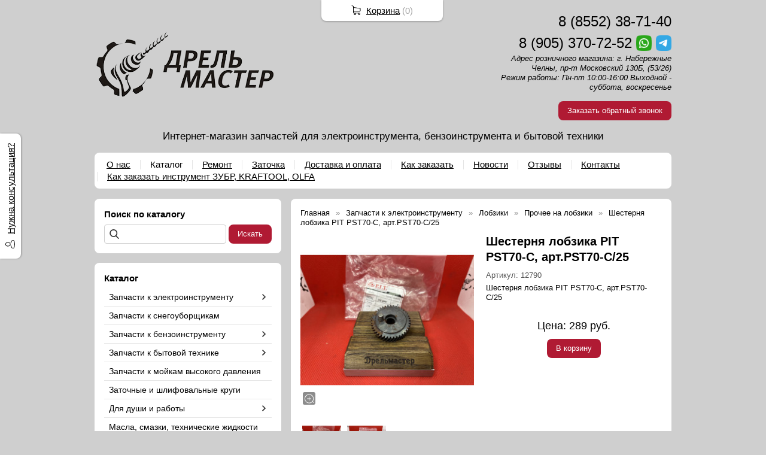

--- FILE ---
content_type: text/html; charset=utf-8
request_url: https://drel-master.ru/item/4583-shesternya-lobzika-pit-pst70-c-artpst70-c25
body_size: 8669
content:
<!DOCTYPE html PUBLIC "-//W3C//DTD XHTML 1.0 Transitional//EN" "https://www.w3.org/TR/xhtml1/DTD/xhtml1-transitional.dtd">
<html xmlns="https://www.w3.org/1999/xhtml" lang="ru">
<head>
    <meta http-equiv="Content-Type" content="text/html; charset=utf-8"/>
    <meta http-equiv="X-UA-Compatible" content="IE=edge"/>
    <title>Шестерня лобзика PIT PST70-C, арт.PST70-C/25 &laquo; Каталог Дрель-Мастер</title>
    <base href="https://drel-master.ru/"/>
    <meta name="viewport" content="width=device-width, initial-scale=1.0"/>
    <meta name="keywords" content=""/>
    <meta name="description" content=""/>
    <meta name="yandex-verification" content="b322c178da571e79" />
    <meta name="google-site-verification" content="sykoJn1VKV1YhzlnxglnUoDGUnVB8YcKENqbVS7xxo0" />
    <meta name="SKYPE_TOOLBAR" content="SKYPE_TOOLBAR_PARSER_COMPATIBLE" />
    <meta content="telephone=no" name="format-detection" />
    <link rel="canonical" href="https://drel-master.ru/item/4583-shesternya-lobzika-pit-pst70-c-artpst70-c25" />
    <meta property="og:type" content="product"/>
    <meta property="og:title" content="Шестерня лобзика PIT PST70-C, арт.PST70-C/25"/>
    <meta property="og:url" content="https://drel-master.ru/item/4583-shesternya-lobzika-pit-pst70-c-artpst70-c25"/>
    <meta property="og:description" content=""/>
    <meta property="og:image" content="https://drel-master.ru/images/product/l/4583cedd3.jpg"/>
    <link rel="stylesheet" href="/general/styles/a.css?1749022079" />
    <!--[if IE]><link rel="stylesheet" href="//cdn.bmshop.net/shops/styles/ie.css" type="text/css"/><![endif]-->
    <link type="image/x-icon" href="/favicon.ico?8" rel="shortcut icon"/>
    <link rel="alternate" type="application/rss+xml" title="Новости интернет-магазина" href="/blog/rss" />
    <style type="text/css">
    body, input, select, textarea { font-family:'Verdana',Arial,Helvetica,sans-serif; }
    body{background-color:#cfcfcf;color:#000000 !important;}
    .bg{}
    a:link,a:visited,a:hover{color:#000000;}
    .menu a{color:#000000;}
    .menu>ul>li,.menu>ul>li>ul{}
    .header .contact>.phone span,.header .contact>.phone2 span,
    .header .contact>.phone a,.header .contact>.phone2 a,
    .header .contact>.time,.header .descript,.header .contacts{color:#000000;text-decoration:none;}
    .foot{background-color:#ffffff;color:#000000;}
    .foot a:link,.foot a:visited,.foot a:hover{color:#222222;}
    .foot .phone>span,.foot .time{color:#000000;}
    .button.red,.button.red2,.button.red3,.oPager i{background-color:#B01A33;color:#ffffff;}
    .button.gray,.oPager a:hover,.filter .ui-widget-header{background-color:#CECECE;color:#222222;}
    .w,.leftbutton,.topbutton,.cats ul,.cats2>ul ul{background-color:#ffffff !important;}
    .w.menu2,.w.menu2 ul{}
    .w.menu2 a,.w.menu2{color:#000000;}
    .text,.oPager a{color:#000000 !important;}
    h1,h2,h2>a,h3,h3>a,.timer,.h2{color:#000000 !important;}
    .price{color:#000000 !important;}
    .cats2>ul>li:hover,.cats2>ul>li>ul>li:hover,.cats2>ul>li>ul>li>ul>li:hover{background-color:#B01A33;}
    .cats2>ul>li:hover>span>a,.cats2>ul>li>ul>li:hover>span>a,.cats2>ul>li>ul>li>ul>li:hover>span>a{color:#ffffff;}
    .cats2>ul>li.active,.cats2>ul>li>ul>li.active,.cats2>ul>li>ul>li>ul>li.active,
    .cats2>ul>li.active:hover,.cats2>ul>li>ul>li.active:hover,.cats2>ul>li>ul>li>ul>li.active:hover{background-color:#CECECE;}
    .cats2>ul>li.active>span>a,.cats2>ul>li>ul>li.active>span>a,.cats2>ul>li>ul>li>ul>li.active>span>a,
    .cats2>ul>li.active:hover>span>a,.cats2>ul>li>ul>li.active:hover>span>a,.cats2>ul>li>ul>li>ul>li.active:hover>span>a{color:#222222;}
    .body>.L{margin-right:0px;margin-left:328px;}
    .body>.R{float:left;}
    .w,.oPager>a, .oPager>i, .oPager>ins{-webkit-border-radius:8px;-moz-border-radius:8px;border-radius:8px;}
    .topbutton{border-top-left-radius: 0px 0px; border-top-right-radius: 0px 0px; border-bottom-right-radius: 8px 8px; border-bottom-left-radius: 8px 8px;}
    .pano>.in,.pano img{-webkit-border-radius:8px;-moz-border-radius:8px;border-radius:8px;}
    .main{padding-top:10px;}
    .w { -webkit-box-shadow: none;-moz-box-shadow:none;box-shadow: none; }
    .button { background-image:none; }
    .body img {max-width: 100%;}
    </style>
    <script type="text/javascript">window.dataLayer = window.dataLayer || [];</script>
</head>
<body>
<div class="bg">
<div class="main">
    <div class="header"><table><tr><!--
        --><td width="67%"><div class="logo">
            <a href="/"><img src="/images/logo/logo.png?11" alt="Дрель-Мастер"/></a>
        </div></td><!--
        --><td width="33%"><div class="contact">
<div class="phone">
    <a href="tel:88552387140">8 (8552) 38-71-40</a>
</div>
    <div class="phone">
        <a href="tel:89053707252">8 (905) 370-72-52</a>
        <a href="https://wa.me/89053707252" rel="nofollow" target="_blank"><img src="/general/images/social/whatsapp.png" alt="Мы в WhatsApp"/></a>
        <a href="https://t.me/89053707252" rel="nofollow" target="_blank"><img src="/general/images/social/telegram.png" alt="Мы в Telegram"/></a>
    </div>
            <div class="time">Адрес розничного магазина: г. Набережные Челны, пр-т Московский 130Б, (53/26)<br />
Режим работы: Пн-пт  10:00-16:00  Выходной - суббота, воскресенье</div>
            <div class="button red3 call">Заказать обратный звонок</div>
        </div></td><!--
    --></tr>
    <tr><td colspan="3"><div class="descript">Интернет-магазин запчастей для электроинструмента, бензоинструмента и бытовой техники</div></td></tr>
    </table></div>
<div class="menu2 w"><ul>
    <li>
        <span><a href="about">О нас</a></span>
    </li>
    <li>
        <span><a href="./">Каталог</a></span>
    </li>
    <li>
        <span><a href="https://drel-master.ru/remont">Ремонт</a></span>
    </li>
    <li>
        <span><a href="https://drel-master.ru/zatocka">Заточка</a></span>
    </li>
    <li>
        <span><a href="https://drel-master.ru/dostavka">Доставка и оплата</a></span>
    </li>
    <li>
        <span><a href="https://drel-master.ru/kak_zakazat">Как заказать</a></span>
    </li>
    <li>
        <span><a href="https://drel-master.ru/blog">Новости</a></span>
    </li>
    <li>
        <span><a href="testimonials">Отзывы</a></span>
    </li>
    <li>
        <span><a href="contact">Контакты</a></span>
    </li>
    <li>
        <span><a href="https://drel-master.ru/instrument">Как заказать инструмент ЗУБР, KRAFTOOL, OLFA</a></span>
    </li>
</ul></div>
    <div class="body body_L">
        <div class="R">
<div class="block search w">
    <div class="h2">Поиск по каталогу</div>
    <form action="/catalog/search" method="post">
        <input type="text" name="query" value=""/>
        <input type="submit" class="button red" value="Искать"/>
    </form>
</div>
<div class="cats2 w nom">
    <div class="h2">Каталог</div>
    <ul>
    <li class="arrow">
        <span><a href="/catalog/test1">Запчасти к электроинструменту</a></span>
        <ul>
            <li>
                <span><a href="/catalog/shnury-k-ehlektroinstrumentu-kabel-s-vilkojj">Шнуры к электроинструменту (кабель с вилкой)</a></span>
            </li>
            <li>
                <span><a href="/catalog/zapchasti-dlya-gajjkovertov">Гайковерты</a></span>
            </li>
            <li class="arrow">
                <span><a href="/catalog/lobziki">Лобзики</a></span>
                <ul>
                    <li><span><a href="/catalog/vyklyuchateli">Выключатели лобзик</a></span></li>
                    <li><span><a href="/catalog/shtoki">Штоки лобзик</a></span></li>
                    <li><span><a href="/catalog/pilkoderzhateli">Пилкодержатели</a></span></li>
                    <li><span><a href="/catalog/prochee1">Прочее на лобзики</a></span></li>
                    <li><span><a href="/catalog/e-532-bajjkal">Старые лобзики, типа Е-532 "Байкал"</a></span></li>
                </ul>
            </li>
            <li class="arrow">
                <span><a href="/catalog/dreli">Дрели</a></span>
                <ul>
                    <li><span><a href="/catalog/vyklyuchateli1">Выключатели дрелей</a></span></li>
                    <li><span><a href="/catalog/yakorya">Якоря для дрелей</a></span></li>
                    <li><span><a href="/catalog/shesterni">Шестерни дрелей</a></span></li>
                    <li><span><a href="/catalog/prochee2">Прочее для дрелей</a></span></li>
                    <li><span><a href="/catalog/patrony">Патроны</a></span></li>
                </ul>
            </li>
            <li class="arrow">
                <span><a href="/catalog/perforatory">Перфораторы</a></span>
                <ul>
                    <li><span><a href="/catalog/yakorya1">Якоря перфораторов</a></span></li>
                    <li><span><a href="/catalog/vyklyuchateli2">Выключатели перфораторов</a></span></li>
                    <li><span><a href="/catalog/prochee3">Прочее для перфораторов</a></span></li>
                    <li><span><a href="/catalog/ctarye-perforatory">Старые перфораторы</a></span></li>
                </ul>
            </li>
            <li class="arrow">
                <span><a href="/catalog/bolgarki-ugloshlifovalnye-mashiny">Болгарки (углошлифовальные машины)</a></span>
                <ul>
                    <li><span><a href="/catalog/vyklyuchateli3">Выключатели для УШМ</a></span></li>
                    <li><span><a href="/catalog/yakorya2">Якоря для УШМ</a></span></li>
                    <li><span><a href="/catalog/shesterenki">Шестеренки для УШМ</a></span></li>
                    <li><span><a href="/catalog/korpusa-reduktorov">Корпуса редукторов для УШМ</a></span></li>
                    <li><span><a href="/catalog/prochee4">Прочее для УШМ</a></span></li>
                </ul>
            </li>
            <li class="arrow">
                <span><a href="/catalog/frezery">Фрезеры</a></span>
                <ul>
                    <li><span><a href="/catalog/yakorya3">Якоря для фрезеров</a></span></li>
                    <li><span><a href="/catalog/vyklyuchateli4">Выключатели фрезеров</a></span></li>
                    <li><span><a href="/catalog/prochee5">Прочее для фрезеров</a></span></li>
                </ul>
            </li>
            <li class="arrow">
                <span><a href="/catalog/shurupoverty">Шуруповерты</a></span>
                <ul>
                    <li><span><a href="/catalog/dvitatel">Двигателя шуруповёртов</a></span></li>
                    <li><span><a href="/catalog/reduktor">Редукторы шуруповёртов</a></span></li>
                    <li><span><a href="/catalog/vyklyuchatel">Выключатели шуруповёртов</a></span></li>
                    <li><span><a href="/catalog/prochee6">Прочее для шуруповёртов</a></span></li>
                </ul>
            </li>
            <li>
                <span><a href="/catalog/trimmery-i-gazonokosilki">Триммеры и газонокосилки</a></span>
            </li>
            <li class="arrow">
                <span><a href="/catalog/gravirovalnye-mashiny">Гравировальные машины и бормашины</a></span>
                <ul>
                    <li><span><a href="/catalog/yakor">Якоря для бормашинок</a></span></li>
                    <li><span><a href="/catalog/vyklyuchatel1">Выключатели для бормашинок</a></span></li>
                    <li><span><a href="/catalog/cangi">Цанги для бормашинок</a></span></li>
                    <li><span><a href="/catalog/prochee7">Прочее для бормашинок</a></span></li>
                </ul>
            </li>
            <li>
                <span><a href="/catalog/otbojjnye-molotki">Отбойные молотки</a></span>
            </li>
            <li class="arrow">
                <span><a href="/catalog/pily">Пилы электрические цепные</a></span>
                <ul>
                    <li><span><a href="/catalog/ctaraya-pila-izhevskogo-zavoda-bajjkal">Старые цепные пилы</a></span></li>
                    <li><span><a href="/catalog/yakor4">Якоря для цепных пил</a></span></li>
                    <li><span><a href="/catalog/shesterni1">Шестерни для цепных пил</a></span></li>
                    <li><span><a href="/catalog/vyklyuchatel5">Выключатели для цепных пил</a></span></li>
                    <li><span><a href="/catalog/prochee8">Прочее для цепных пил</a></span></li>
                </ul>
            </li>
            <li class="arrow">
                <span><a href="/catalog/cirkulyarnye-pily">Пилы дисковые (циркулярные)</a></span>
                <ul>
                    <li><span><a href="/catalog/yakorya9">Якоря для дисковых пил</a></span></li>
                    <li><span><a href="/catalog/shesterni2">Шестерни для дисковых пил</a></span></li>
                    <li><span><a href="/catalog/vyklyuchateli10">Выключатели для дисковых пил</a></span></li>
                    <li><span><a href="/catalog/prochee16">Прочее для дисковых пил</a></span></li>
                    <li><span><a href="/catalog/ctarye-pily-izhevskogo-zavoda-bajjkal">Старые пилы</a></span></li>
                </ul>
            </li>
            <li>
                <span><a href="/catalog/torcovochnye-pily">Торцовочные пилы</a></span>
            </li>
            <li>
                <span><a href="/catalog/zapchasti-k-sabelnym-pilam">Сабельные пилы</a></span>
            </li>
            <li class="arrow">
                <span><a href="/catalog/rubanki">Рубанки</a></span>
                <ul>
                    <li><span><a href="/catalog/yakor5">Якоря для рубанков</a></span></li>
                    <li><span><a href="/catalog/vyklyuchatel6">Выключатели для рубанков</a></span></li>
                    <li><span><a href="/catalog/nozhi">Ножи для рубанков</a></span></li>
                    <li><span><a href="/catalog/prochee9">Прочее для рубанков</a></span></li>
                    <li><span><a href="/catalog/ctarye-rubanki-izhevskogo-zavoda-bajjkal">Старые рубанки ижевского завода "Байкал"</a></span></li>
                </ul>
            </li>
            <li class="arrow">
                <span><a href="/catalog/lentochnye-shlifmashiny">Ленточные шлифмашины (ЛШМ)</a></span>
                <ul>
                    <li><span><a href="/catalog/yakor6">Якоря для ЛШМ</a></span></li>
                    <li><span><a href="/catalog/roliki">Ролики для ЛШМ</a></span></li>
                    <li><span><a href="/catalog/vyklyuchatel7">Выключатели для ЛШМ</a></span></li>
                    <li><span><a href="/catalog/prochee10">Прочее для ЛШМ</a></span></li>
                </ul>
            </li>
            <li class="arrow">
                <span><a href="/catalog/ploskoshlifovalnye-mashiny">Плоскошлифовальные машины (ПШМ)</a></span>
                <ul>
                    <li><span><a href="/catalog/yakor7">Якоря для ПШМ</a></span></li>
                    <li><span><a href="/catalog/podoshvy">Подошвы для ПШМ</a></span></li>
                    <li><span><a href="/catalog/vyklyuchatel8">Выключатели для ПШМ</a></span></li>
                    <li><span><a href="/catalog/prochee11">Прочее для ПШМ</a></span></li>
                </ul>
            </li>
            <li class="arrow">
                <span><a href="/catalog/orbitalnye-shlifmashiny-ehkscentrikovye">Орбитальные шлифмашины (эксцентриковые)</a></span>
                <ul>
                    <li><span><a href="/catalog/yakor8">Якоря для ОШМ</a></span></li>
                    <li><span><a href="/catalog/podoshvy1">Подошвы для ОШМ</a></span></li>
                    <li><span><a href="/catalog/vyklyuchatel9">Выключатели для ОШМ</a></span></li>
                    <li><span><a href="/catalog/prochee12">Прочее для ОШМ</a></span></li>
                </ul>
            </li>
            <li>
                <span><a href="/catalog/nasosy">Насосы</a></span>
            </li>
            <li>
                <span><a href="/catalog/kompressory">Компрессоры</a></span>
            </li>
            <li>
                <span><a href="/catalog/mfi-mnogofunkcionalnye-">МФИ (многофункциональный инструмент)</a></span>
            </li>
            <li>
                <span><a href="/catalog/vyklyuchateli9">Выключатели</a></span>
            </li>
            <li>
                <span><a href="/catalog/akkumulyatory">Аккумуляторы</a></span>
            </li>
            <li>
                <span><a href="/catalog/feny">Фены</a></span>
            </li>
            <li>
                <span><a href="/catalog/podshipniki1">Подшипники</a></span>
            </li>
            <li class="arrow">
                <span><a href="/catalog/shhetki-ugolnye">Щетки угольные</a></span>
                <ul>
                    <li><span><a href="/catalog/shhetkoderzhateli">Щеткодержатели</a></span></li>
                </ul>
            </li>
            <li>
                <span><a href="/catalog/remni">Ремни</a></span>
            </li>
            <li>
                <span><a href="/catalog/prochee">Прочее для электроинструмента</a></span>
            </li>
        </ul>
    </li>
    <li>
        <span><a href="/catalog/zapchasti-k-snegouborshhikam">Запчасти к снегоуборщикам</a></span>
    </li>
    <li class="arrow">
        <span><a href="/catalog/test2">Запчасти к бензоинструменту</a></span>
        <ul>
            <li class="arrow">
                <span><a href="/catalog/subcat">Бензопилы</a></span>
                <ul>
                    <li><span><a href="/catalog/cpg">ЦПГ для бензопил</a></span></li>
                    <li><span><a href="/catalog/ctartera">Стартера для бензопил</a></span></li>
                    <li><span><a href="/catalog/karbyuratory">Карбюраторы для бензопил</a></span></li>
                    <li><span><a href="/catalog/ccepleniya">Сцепления для бензопил</a></span></li>
                    <li><span><a href="/catalog/shiny">Шины для бензопил</a></span></li>
                    <li><span><a href="/catalog/cepi">Цепи для бензопил</a></span></li>
                    <li><span><a href="/catalog/zvyozdochki">Звёздочки для бензопил</a></span></li>
                    <li><span><a href="/catalog/prochee13">Прочее для бензопил</a></span></li>
                </ul>
            </li>
            <li class="arrow">
                <span><a href="/catalog/benzokosy">Бензокосы</a></span>
                <ul>
                    <li><span><a href="/catalog/cpg1">ЦПГ для бензокос</a></span></li>
                    <li><span><a href="/catalog/ctartera1">Стартера для бензокос</a></span></li>
                    <li><span><a href="/catalog/karbyuratory1">Карбюраторы для бензокос</a></span></li>
                    <li><span><a href="/catalog/ccepleniya1">Сцепления для бензокос</a></span></li>
                    <li><span><a href="/catalog/leski">Лески</a></span></li>
                    <li><span><a href="/catalog/prochee14">Прочее для бензокос</a></span></li>
                </ul>
            </li>
            <li class="arrow">
                <span><a href="/catalog/benzogeneratory">Бензогенераторы</a></span>
                <ul>
                    <li><span><a href="/catalog/ctartera2">Стартера для бензогенераторов</a></span></li>
                    <li><span><a href="/catalog/porshni">Поршни для бензогенераторов</a></span></li>
                    <li><span><a href="/catalog/karbyuratory2">Карбюраторы для бензогенераторов</a></span></li>
                    <li><span><a href="/catalog/prochee15">Прочее для бензогенераторов</a></span></li>
                </ul>
            </li>
            <li>
                <span><a href="/catalog/cvechi">Свечи</a></span>
            </li>
            <li>
                <span><a href="/catalog/benzorezy">Бензорезы</a></span>
            </li>
            <li>
                <span><a href="/catalog/arkhiv">Архив</a></span>
            </li>
        </ul>
    </li>
    <li class="arrow">
        <span><a href="/catalog/kategoriya-3">Запчасти к бытовой технике</a></span>
        <ul>
            <li>
                <span><a href="/catalog/pylesosy">Пылесосы</a></span>
            </li>
            <li class="arrow">
                <span><a href="/catalog/myasorubki">Мясорубки</a></span>
                <ul>
                    <li><span><a href="/catalog/nozhi-reshetki">Ножи, решетки</a></span></li>
                    <li><span><a href="/catalog/shneki">Шнеки</a></span></li>
                    <li><span><a href="/catalog/shesterni3">Шестерни</a></span></li>
                    <li><span><a href="/catalog/prochee18">Прочее</a></span></li>
                </ul>
            </li>
            <li>
                <span><a href="/catalog/kholodilniki">Холодильники</a></span>
            </li>
            <li>
                <span><a href="/catalog/khlebopechki">Хлебопечки</a></span>
            </li>
            <li>
                <span><a href="/catalog/ctiralnye-mashiny">Стиральные машины</a></span>
            </li>
        </ul>
    </li>
    <li>
        <span><a href="/catalog/zapchasti-k-mojjkam">Запчасти к мойкам высокого давления</a></span>
    </li>
    <li>
        <span><a href="/catalog/zatochnye-krugi">Заточные и шлифовальные круги</a></span>
    </li>
    <li class="arrow">
        <span><a href="/catalog/dlya-dushi">Для души и работы</a></span>
        <ul>
            <li>
                <span><a href="/catalog/nozhi-i-multituly">Ножи и мультитулы</a></span>
            </li>
        </ul>
    </li>
    <li>
        <span><a href="/catalog/masla-smzki-tekhnicheskie-zhidkosti">Масла, смазки, технические жидкости</a></span>
    </li>
    <li class="arrow">
        <span><a href="/catalog/ehlektroinstrument">Электроинструмент</a></span>
        <ul>
            <li>
                <span><a href="/catalog/frezery1">Фрезеры</a></span>
            </li>
            <li>
                <span><a href="/catalog/lobziki1">Лобзики</a></span>
            </li>
            <li>
                <span><a href="/catalog/rubanki1">Рубанки</a></span>
            </li>
            <li>
                <span><a href="/catalog/shurupoverty1">Шуруповерты</a></span>
            </li>
            <li>
                <span><a href="/catalog/cvarochnye-apparaty">Сварочные аппараты</a></span>
            </li>
            <li>
                <span><a href="/catalog/drel-shurupovert-ehlektricheskie">Дрели-шуруповерты электрические</a></span>
            </li>
            <li>
                <span><a href="/catalog/dreli1">Дрели</a></span>
            </li>
            <li>
                <span><a href="/catalog/mnogofunkcionalnyjj-instrument-mfi">Многофункциональный инструмент (МФИ)(реноваторы)</a></span>
            </li>
            <li>
                <span><a href="/catalog/pily-ehlektricheskie">Пилы электрические</a></span>
            </li>
            <li>
                <span><a href="/catalog/ehlektrotrimmery">Электротриммеры</a></span>
            </li>
        </ul>
    </li>
    <li>
        <span><a href="/catalog/benzoinstrument">Бензоинструмент</a></span>
    </li>
    <li class="arrow">
        <span><a href="/catalog/raskhodnye-materialy">Расходные материалы</a></span>
        <ul>
            <li>
                <span><a href="/catalog/krugi-otreznye">Круги отрезные и пильные диски</a></span>
            </li>
            <li>
                <span><a href="/catalog/leski-dlya-trimmerov">Лески для триммеров, ножи, картриджи</a></span>
            </li>
            <li>
                <span><a href="/catalog/bity-nasadki">Биты-насадки</a></span>
            </li>
            <li>
                <span><a href="/catalog/cepi-pilnye">Цепи пильные</a></span>
            </li>
            <li>
                <span><a href="/catalog/shiny-dlya-ehletrobenzo-pil">Шины для элетро/бензо пил</a></span>
            </li>
            <li>
                <span><a href="/catalog/dlya-mnogofunkcionalnogo-instrumenta-mfi-i-universalnykh-pil">Для многофункционального инструмента (МФИ) и универсальных пил</a></span>
            </li>
            <li>
                <span><a href="/catalog/dlya-graverov-">Для гравировальных и бормашин</a></span>
            </li>
            <li class="arrow">
                <span><a href="/catalog/cverla">Свёрла</a></span>
                <ul>
                    <li><span><a href="/catalog/cvyorla-po-metallu">Свёрла по металлу</a></span></li>
                </ul>
            </li>
            <li>
                <span><a href="/catalog/frezy">Фрезы</a></span>
            </li>
        </ul>
    </li>
    <li>
        <span><a href="/catalog/rasprodazha">Распродажа</a></span>
    </li>
</ul></div>
<div class="block w">
    <div class="h2">Сообщество</div>
    <div id="vk_groups" data-vkgroup="193703091" style="margin-bottom:10px;"></div>      
    <div class="ya-share2" data-services="vkontakte,facebook,odnoklassniki,moimir,gplus,twitter"></div>
</div>
<div class="block w social">
    <div class="h2">Мы в социальных сетях</div>
    <a href="https://t.me/drelmaster" rel="nofollow" target="_blank"><img src="/general/images/social/telegram.png" alt="Мы в Telegram"/></a>
    <a href="https://vk.com/public193703091" rel="nofollow" target="_blank"><img src="/general/images/social/vk.png" alt="Мы в VK"/></a>
</div>
                                                                  <i></i>
<div class="cert w"><div class="h2">Сертификаты</div>
    <div class="arrow L"></div>
    <div class="arrow R"></div>
    <div class="items">
        <div class="item"><a href="/images/cert/1.jpg?1552725248" class="fancybox" rel="cert"><img src="/images/cert/s/1.jpg?1552725248" alt=""/></a></div>
        <div class="item"><a href="/images/cert/2.jpg?1552899396" class="fancybox" rel="cert"><img src="/images/cert/s/2.jpg?1552899396" alt=""/></a></div>
        <div class="item"><a href="/images/cert/3.jpg?1552725272" class="fancybox" rel="cert"><img src="/images/cert/s/3.jpg?1552725272" alt=""/></a></div>
        <div class="item"><a href="/images/cert/4.jpg?1552899401" class="fancybox" rel="cert"><img src="/images/cert/s/4.jpg?1552899401" alt=""/></a></div>
        <div class="item"><a href="/images/cert/5.jpg?1556873739" class="fancybox" rel="cert"><img src="/images/cert/s/5.jpg?1556873739" alt=""/></a></div>
        <div class="item"><a href="/images/cert/6.jpg?1585574598" class="fancybox" rel="cert"><img src="/images/cert/s/6.jpg?1585574598" alt=""/></a></div>
        <div class="item"><a href="/images/cert/7.jpg?1617437345" class="fancybox" rel="cert"><img src="/images/cert/s/7.jpg?1617437345" alt=""/></a></div>
        <div class="item"><a href="/images/cert/8.jpg?1617437402" class="fancybox" rel="cert"><img src="/images/cert/s/8.jpg?1617437402" alt=""/></a></div>
        <div class="item"><a href="/images/cert/9.jpg?1617437406" class="fancybox" rel="cert"><img src="/images/cert/s/9.jpg?1617437406" alt=""/></a></div>
    </div>
</div>
        </div>
        <div class="L">
<div class="product w item">
   <ul class="uppercats" itemscope itemtype="https://schema.org/BreadcrumbList">
            <li itemprop="itemListElement" itemscope itemtype="https://schema.org/ListItem"><a href="/" itemprop="item"><span itemprop="name">Главная</span></a><meta itemprop="position" content="1" /></li>
            <li itemprop="itemListElement" itemscope itemtype="https://schema.org/ListItem"><a href="/catalog/test1" itemprop="item"><span itemprop="name">Запчасти к электроинструменту</span></a><meta itemprop="position" content="2" /></li>
            <li itemprop="itemListElement" itemscope itemtype="https://schema.org/ListItem"><a href="/catalog/lobziki" itemprop="item"><span itemprop="name">Лобзики</span></a><meta itemprop="position" content="3" /></li>
            <li itemprop="itemListElement" itemscope itemtype="https://schema.org/ListItem"><a href="/catalog/prochee1" itemprop="item"><span itemprop="name">Прочее на лобзики</span></a><meta itemprop="position" content="4" /></li>
            <li itemprop="itemListElement" itemscope itemtype="https://schema.org/ListItem"><span content="https://drel-master.ru/item/4583-shesternya-lobzika-pit-pst70-c-artpst70-c25" itemprop="item"><span itemprop="name">Шестерня лобзика PIT PST70-C, арт.PST70-C/25</span></span><meta itemprop="position" content="4" /></li>
        </ul>
    <div class="L">
        <div class="img cycle ">
            <a href="/images/product/l/4583cedd3.jpg" title="Шестерня лобзика PIT PST70-C, арт.PST70-C/25" class="fancybox" rel="gallery"><img src="/images/product/s/4583cedd3.jpg" title="Шестерня лобзика PIT PST70-C, арт.PST70-C/25" alt="Шестерня лобзика PIT PST70-C, арт.PST70-C/25"/></a>
            <a href="/images/product/l/4583d9998c.jpg" title="Шестерня лобзика PIT PST70-C, арт.PST70-C/25" class="fancybox" rel="gallery"><img src="/images/product/s/4583d9998c.jpg" title="Шестерня лобзика PIT PST70-C, арт.PST70-C/25" alt="Шестерня лобзика PIT PST70-C, арт.PST70-C/25"/></a>
        </div>
        <div class="album">
            <a href="/images/product/l/4583cedd3.jpg" title="Шестерня лобзика PIT PST70-C, арт.PST70-C/25" class="fancybox" rel="album"><img src="/images/product/s/4583cedd3.jpg" title="Шестерня лобзика PIT PST70-C, арт.PST70-C/25" alt="Шестерня лобзика PIT PST70-C, арт.PST70-C/25"/></a>
            <a href="/images/product/l/4583d9998c.jpg" title="Шестерня лобзика PIT PST70-C, арт.PST70-C/25" class="fancybox" rel="album"><img src="/images/product/s/4583d9998c.jpg" title="Шестерня лобзика PIT PST70-C, арт.PST70-C/25" alt="Шестерня лобзика PIT PST70-C, арт.PST70-C/25"/></a>
        </div>
        <div class="ya-share2" data-services="vkontakte,facebook,odnoklassniki,moimir,gplus,twitter"></div>
    </div>
    <div class="R">
        <h1>Шестерня лобзика PIT PST70-C, арт.PST70-C/25</h1>
            <div class="code">
            Артикул: <span>12790</span>
               </div>
        <div class="text">
            <p>Шестерня лобзика PIT PST70-C, арт.PST70-C/25</p>
        </div>
        <div class="actions">
            <div class="price">Цена: <span>289</span> руб.</div>
            <div class="button red3 cart" id="4583">В корзину</div>
        </div>
     </div>
     <div class="text basement"><p>Шестерня лобзика PIT PST70-C, арт.PST70-C/25<br
/> d=9, D=40,5, H=17,7 мм, высота эксцентрика 8 мм, D эксцентрика 5 мм.</p></div>
       <script type="application/ld+json">
    {
      "@context": "https://schema.org",
      "@type": "Product",
      "url": "https://drel-master.ru/item/4583-shesternya-lobzika-pit-pst70-c-artpst70-c25",
      "name":"Шестерня лобзика PIT PST70-C, арт.PST70-C/25",
      "description" : "Шестерня лобзика PIT PST70-C, арт.PST70-C/25",
      "image": "https://drel-master.ru/images/product/s/4583cedd3.jpg",
      "offers": {
        "@type": "Offer",
        "availability": "https://schema.org/InStock",
        "price": "289.00"
      }
    }
    </script>
     <div class="basement">
          <span style="float:left;">&larr; <a href="/item/2320-opora-lyzha-lobzika-zubr-zl-710ehm-artu504-711-073">Опора (лыжа) лобзика ЗУБР ЗЛ-710ЭМ,...</a></span>
          <span style="float:right;"><a href="/item/4574-zazhim-lyzhi-makita-43244329-art344685-5">Зажим лыжи Makita 4324/4329, арт.34...</a> &rarr;</span>
     </div>
</div>
        </div>
    </div>
</div></div>
<div class="foot"><div class="in">
    <div class="L">
        <p class="email"><script type="text/javascript"><!--
window.document.write("<a h"+ "r"+ "ef"+ "=\"ma"+ "il"+ "t"+ "o:"+ "89"+ "0537"+ "0"+ "7"+ "252&"+ "#06"+ "4"+ ";ma"+ "il&#"+ "0"+ "4"+ "6"+ ";r"+ "u\""+ ">"+ "890"+ "537"+ "07"+ "252&"+ "#06"+ "4;ma"+ "il&"+ "#04"+ "6"+ ";ru<"+ "/"+ "a>");
--></script></p>
        <p><!-- Yandex.Metrika counter -->
<script type="text/javascript" >
   (function(m,e,t,r,i,k,a){m[i]=m[i]||function(){(m[i].a=m[i].a||[]).push(arguments)};
   m[i].l=1*new Date();k=e.createElement(t),a=e.getElementsByTagName(t)[0],k.async=1,k.src=r,a.parentNode.insertBefore(k,a)})
   (window, document, "script", "https://mc.yandex.ru/metrika/tag.js", "ym");
   ym(53064511, "init", {
        clickmap:true,
        trackLinks:true,
        accurateTrackBounce:true
   });
</script>
<noscript><div><img src="https://mc.yandex.ru/watch/53064511" style="position:absolute; left:-9999px;" alt="" /></div></noscript>
<!-- /Yandex.Metrika counter --> <!--LiveInternet counter--><script type="text/javascript">
document.write("<a href='//www.liveinternet.ru/click' "+
"target=_blank><img src='//counter.yadro.ru/hit?t29.19;r"+
escape(document.referrer)+((typeof(screen)=="undefined")?"":
";s"+screen.width+"*"+screen.height+"*"+(screen.colorDepth?
screen.colorDepth:screen.pixelDepth))+";u"+escape(document.URL)+
";h"+escape(document.title.substring(0,150))+";"+Math.random()+
"' alt='' title='LiveInternet: показано количество просмотров и"+
" посетителей' "+
"border='0' width='88' height='120'></a>")
</script><!--/LiveInternet--></p>
    </div>
    <div class="R">
        <p>2019-2026 © «Дрель-Мастер»</p>
        <p>ОГРН: 304165025200585</p>
        <ul class="pd"><!-- END bdblock -->
        </ul><!-- END bdblock -->
        <p>Конструктор интернет-магазинов <a href="https://bmshop.ru/" target="_blank">BmShop</a></p>
    </div>
    <div class="C"> 
<div class="phone">
    <a href="tel:88552387140">8 (8552) 38-71-40</a>
</div>
    <div class="phone">
        <a href="tel:89053707252">8 (905) 370-72-52</a>
        <a href="https://wa.me/89053707252" rel="nofollow" target="_blank"><img src="/general/images/social/whatsapp.png" alt="Мы в WhatsApp"/></a>
        <a href="https://t.me/89053707252" rel="nofollow" target="_blank"><img src="/general/images/social/telegram.png" alt="Мы в Telegram"/></a>
    </div>
        <div class="time">Адрес розничного магазина: г. Набережные Челны, пр-т Московский 130Б, (53/26)<br />
Режим работы: Пн-пт  10:00-16:00  Выходной - суббота, воскресенье</div>
        <div class="button call red2">Заказать обратный звонок</div>
    </div>
</div></div>
<div class="leftbutton needhelp"><a href="javascript:;">Нужна консультация?</a></div>
<div class="topbutton cart"><a href="javascript:;">Корзина</a> (<span id="cartCounter">0</span>)</div>
<!--noindex-->
<div class="topbutton menu"><a href="javascript:;">Каталог</a></div>
<div class="mobile-menu"><div class="in">
    <div class="Title"><div class="Close"></div>Каталог</div>
    <div class="in"><div class="in">
    <ul>
        <li class="parent"><span><a href="/catalog/test1">Запчасти к электроинструменту</a></span>
        <ul class="FS">
           <li class="ulTitle"><span class="Back">&larr; Назад</span> Запчасти к электроинструменту</li>
            <li>
                <span><a href="/catalog/shnury-k-ehlektroinstrumentu-kabel-s-vilkojj">Шнуры к электроинструменту (кабель с вилкой)</a></span>
            </li>
            <li>
                <span><a href="/catalog/zapchasti-dlya-gajjkovertov">Гайковерты</a></span>
            </li>
            <li>
                <span><a href="/catalog/lobziki">Лобзики</a></span>
            </li>
            <li>
                <span><a href="/catalog/dreli">Дрели</a></span>
            </li>
            <li>
                <span><a href="/catalog/perforatory">Перфораторы</a></span>
            </li>
            <li>
                <span><a href="/catalog/bolgarki-ugloshlifovalnye-mashiny">Болгарки (углошлифовальные машины)</a></span>
            </li>
            <li>
                <span><a href="/catalog/frezery">Фрезеры</a></span>
            </li>
            <li>
                <span><a href="/catalog/shurupoverty">Шуруповерты</a></span>
            </li>
            <li>
                <span><a href="/catalog/trimmery-i-gazonokosilki">Триммеры и газонокосилки</a></span>
            </li>
            <li>
                <span><a href="/catalog/gravirovalnye-mashiny">Гравировальные машины и бормашины</a></span>
            </li>
            <li>
                <span><a href="/catalog/otbojjnye-molotki">Отбойные молотки</a></span>
            </li>
            <li>
                <span><a href="/catalog/pily">Пилы электрические цепные</a></span>
            </li>
            <li>
                <span><a href="/catalog/cirkulyarnye-pily">Пилы дисковые (циркулярные)</a></span>
            </li>
            <li>
                <span><a href="/catalog/torcovochnye-pily">Торцовочные пилы</a></span>
            </li>
            <li>
                <span><a href="/catalog/zapchasti-k-sabelnym-pilam">Сабельные пилы</a></span>
            </li>
            <li>
                <span><a href="/catalog/rubanki">Рубанки</a></span>
            </li>
            <li>
                <span><a href="/catalog/lentochnye-shlifmashiny">Ленточные шлифмашины (ЛШМ)</a></span>
            </li>
            <li>
                <span><a href="/catalog/ploskoshlifovalnye-mashiny">Плоскошлифовальные машины (ПШМ)</a></span>
            </li>
            <li>
                <span><a href="/catalog/orbitalnye-shlifmashiny-ehkscentrikovye">Орбитальные шлифмашины (эксцентриковые)</a></span>
            </li>
            <li>
                <span><a href="/catalog/nasosy">Насосы</a></span>
            </li>
            <li>
                <span><a href="/catalog/kompressory">Компрессоры</a></span>
            </li>
            <li>
                <span><a href="/catalog/mfi-mnogofunkcionalnye-">МФИ (многофункциональный инструмент)</a></span>
            </li>
            <li>
                <span><a href="/catalog/vyklyuchateli9">Выключатели</a></span>
            </li>
            <li>
                <span><a href="/catalog/akkumulyatory">Аккумуляторы</a></span>
            </li>
            <li>
                <span><a href="/catalog/feny">Фены</a></span>
            </li>
            <li>
                <span><a href="/catalog/podshipniki1">Подшипники</a></span>
            </li>
            <li>
                <span><a href="/catalog/shhetki-ugolnye">Щетки угольные</a></span>
            </li>
            <li>
                <span><a href="/catalog/remni">Ремни</a></span>
            </li>
            <li>
                <span><a href="/catalog/prochee">Прочее для электроинструмента</a></span>
            </li>
        </ul>
     </li>
        <li><span><a href="/catalog/zapchasti-k-snegouborshhikam">Запчасти к снегоуборщикам</a></span>
     </li>
        <li class="parent"><span><a href="/catalog/test2">Запчасти к бензоинструменту</a></span>
        <ul class="FS">
           <li class="ulTitle"><span class="Back">&larr; Назад</span> Запчасти к бензоинструменту</li>
            <li>
                <span><a href="/catalog/subcat">Бензопилы</a></span>
            </li>
            <li>
                <span><a href="/catalog/benzokosy">Бензокосы</a></span>
            </li>
            <li>
                <span><a href="/catalog/benzogeneratory">Бензогенераторы</a></span>
            </li>
            <li>
                <span><a href="/catalog/cvechi">Свечи</a></span>
            </li>
            <li>
                <span><a href="/catalog/benzorezy">Бензорезы</a></span>
            </li>
            <li>
                <span><a href="/catalog/arkhiv">Архив</a></span>
            </li>
        </ul>
     </li>
        <li class="parent"><span><a href="/catalog/kategoriya-3">Запчасти к бытовой технике</a></span>
        <ul class="FS">
           <li class="ulTitle"><span class="Back">&larr; Назад</span> Запчасти к бытовой технике</li>
            <li>
                <span><a href="/catalog/pylesosy">Пылесосы</a></span>
            </li>
            <li>
                <span><a href="/catalog/myasorubki">Мясорубки</a></span>
            </li>
            <li>
                <span><a href="/catalog/kholodilniki">Холодильники</a></span>
            </li>
            <li>
                <span><a href="/catalog/khlebopechki">Хлебопечки</a></span>
            </li>
            <li>
                <span><a href="/catalog/ctiralnye-mashiny">Стиральные машины</a></span>
            </li>
        </ul>
     </li>
        <li><span><a href="/catalog/zapchasti-k-mojjkam">Запчасти к мойкам высокого давления</a></span>
     </li>
        <li><span><a href="/catalog/zatochnye-krugi">Заточные и шлифовальные круги</a></span>
     </li>
        <li class="parent"><span><a href="/catalog/dlya-dushi">Для души и работы</a></span>
        <ul class="FS">
           <li class="ulTitle"><span class="Back">&larr; Назад</span> Для души и работы</li>
            <li>
                <span><a href="/catalog/nozhi-i-multituly">Ножи и мультитулы</a></span>
            </li>
        </ul>
     </li>
        <li><span><a href="/catalog/masla-smzki-tekhnicheskie-zhidkosti">Масла, смазки, технические жидкости</a></span>
     </li>
        <li class="parent"><span><a href="/catalog/ehlektroinstrument">Электроинструмент</a></span>
        <ul class="FS">
           <li class="ulTitle"><span class="Back">&larr; Назад</span> Электроинструмент</li>
            <li>
                <span><a href="/catalog/frezery1">Фрезеры</a></span>
            </li>
            <li>
                <span><a href="/catalog/lobziki1">Лобзики</a></span>
            </li>
            <li>
                <span><a href="/catalog/rubanki1">Рубанки</a></span>
            </li>
            <li>
                <span><a href="/catalog/shurupoverty1">Шуруповерты</a></span>
            </li>
            <li>
                <span><a href="/catalog/cvarochnye-apparaty">Сварочные аппараты</a></span>
            </li>
            <li>
                <span><a href="/catalog/drel-shurupovert-ehlektricheskie">Дрели-шуруповерты электрические</a></span>
            </li>
            <li>
                <span><a href="/catalog/dreli1">Дрели</a></span>
            </li>
            <li>
                <span><a href="/catalog/mnogofunkcionalnyjj-instrument-mfi">Многофункциональный инструмент (МФИ)(реноваторы)</a></span>
            </li>
            <li>
                <span><a href="/catalog/pily-ehlektricheskie">Пилы электрические</a></span>
            </li>
            <li>
                <span><a href="/catalog/ehlektrotrimmery">Электротриммеры</a></span>
            </li>
        </ul>
     </li>
        <li><span><a href="/catalog/benzoinstrument">Бензоинструмент</a></span>
     </li>
        <li class="parent"><span><a href="/catalog/raskhodnye-materialy">Расходные материалы</a></span>
        <ul class="FS">
           <li class="ulTitle"><span class="Back">&larr; Назад</span> Расходные материалы</li>
            <li>
                <span><a href="/catalog/krugi-otreznye">Круги отрезные и пильные диски</a></span>
            </li>
            <li>
                <span><a href="/catalog/leski-dlya-trimmerov">Лески для триммеров, ножи, картриджи</a></span>
            </li>
            <li>
                <span><a href="/catalog/bity-nasadki">Биты-насадки</a></span>
            </li>
            <li>
                <span><a href="/catalog/cepi-pilnye">Цепи пильные</a></span>
            </li>
            <li>
                <span><a href="/catalog/shiny-dlya-ehletrobenzo-pil">Шины для элетро/бензо пил</a></span>
            </li>
            <li>
                <span><a href="/catalog/dlya-mnogofunkcionalnogo-instrumenta-mfi-i-universalnykh-pil">Для многофункционального инструмента (МФИ) и универсальных пил</a></span>
            </li>
            <li>
                <span><a href="/catalog/dlya-graverov-">Для гравировальных и бормашин</a></span>
            </li>
            <li>
                <span><a href="/catalog/cverla">Свёрла</a></span>
            </li>
            <li>
                <span><a href="/catalog/frezy">Фрезы</a></span>
            </li>
        </ul>
     </li>
        <li><span><a href="/catalog/rasprodazha">Распродажа</a></span>
     </li>
      </ul>
</div></div>
</div></div>
<!--/noindex-->
<div class="DarkBg" style="display:none;">&nbsp;</div> 
<div class="Popup" style="top:50px;width:600px;margin-left:-300px;display:none"><div class="in">   
    <div class="C"><div class="in"> 
        <div class="CloseButton">X</div> 
        <div class="Block"> 
            <div class="PopupBlock"></div> 
        </div> 
    </div></div> 
</div></div>
 <script type="text/javascript" src="//cdn.bmshop.net/shops/jquery/1.8.3/jquery.min.js"></script>
 <script type="text/javascript" src="//cdn.bmshop.net/shops/jquery/form/3.14/jquery.form.min.js"></script>
 <script type="text/javascript" src="//cdn.bmshop.net/shops/jquery/easing/1.3/jquery.easing.js"></script>
 <script type="text/javascript" src="//cdn.bmshop.net/shops/jquery/fancybox/1.3.4/jquery.fancybox.min.js"></script>
 <script type="text/javascript" src="//cdn.bmshop.net/shops/scripts/jquery.cookie.js"></script>
 <script type="text/javascript" src="//cdn.bmshop.net/shops/scripts/jquery.cycle.js"></script>
 <script type="text/javascript" src="//cdn.bmshop.net/shops/scripts/jquery.json.js"></script>
 <script type="text/javascript" src="//cdn.bmshop.net/shops/scripts/maskedinput.js"></script>
 <script type="text/javascript" src="/general/scripts/a.js?1691741307"></script>
<script type="text/javascript" src="//cdn.bmshop.net/shops/scripts/top.js"></script>  
<!-- Global site tag (gtag.js) - Google Analytics -->
<script async src="https://www.googletagmanager.com/gtag/js?id=UA-137353375-1"></script>
<script>
  window.dataLayer = window.dataLayer || [];
  function gtag(){dataLayer.push(arguments);}
  gtag('js', new Date());
  gtag('config', 'UA-137353375-1');
</script>
<script type="text/javascript" src="//vk.com/js/api/openapi.js?169"></script>
</body>
</html>